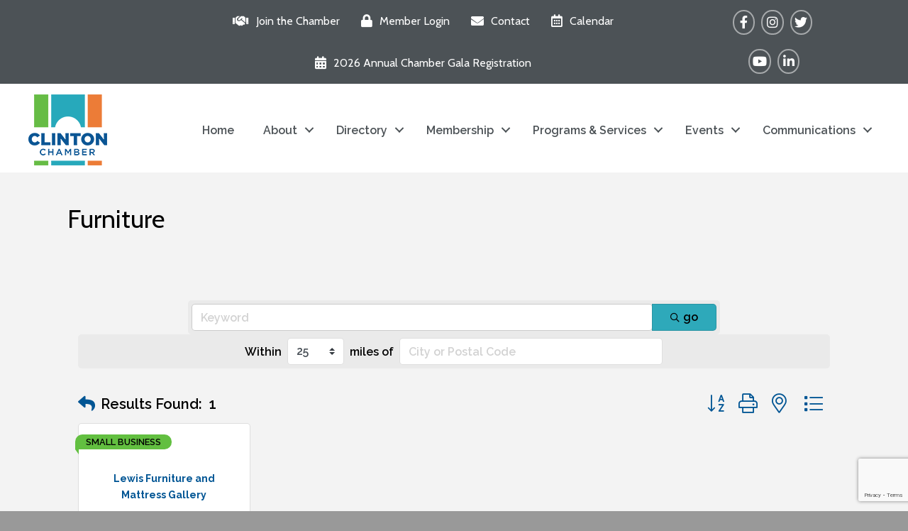

--- FILE ---
content_type: text/html; charset=utf-8
request_url: https://www.google.com/recaptcha/enterprise/anchor?ar=1&k=6LfI_T8rAAAAAMkWHrLP_GfSf3tLy9tKa839wcWa&co=aHR0cHM6Ly9idXNpbmVzcy5jbGludG9uY2hhbWJlci5vcmc6NDQz&hl=en&v=PoyoqOPhxBO7pBk68S4YbpHZ&size=invisible&anchor-ms=20000&execute-ms=30000&cb=ejj262d1g3ni
body_size: 48845
content:
<!DOCTYPE HTML><html dir="ltr" lang="en"><head><meta http-equiv="Content-Type" content="text/html; charset=UTF-8">
<meta http-equiv="X-UA-Compatible" content="IE=edge">
<title>reCAPTCHA</title>
<style type="text/css">
/* cyrillic-ext */
@font-face {
  font-family: 'Roboto';
  font-style: normal;
  font-weight: 400;
  font-stretch: 100%;
  src: url(//fonts.gstatic.com/s/roboto/v48/KFO7CnqEu92Fr1ME7kSn66aGLdTylUAMa3GUBHMdazTgWw.woff2) format('woff2');
  unicode-range: U+0460-052F, U+1C80-1C8A, U+20B4, U+2DE0-2DFF, U+A640-A69F, U+FE2E-FE2F;
}
/* cyrillic */
@font-face {
  font-family: 'Roboto';
  font-style: normal;
  font-weight: 400;
  font-stretch: 100%;
  src: url(//fonts.gstatic.com/s/roboto/v48/KFO7CnqEu92Fr1ME7kSn66aGLdTylUAMa3iUBHMdazTgWw.woff2) format('woff2');
  unicode-range: U+0301, U+0400-045F, U+0490-0491, U+04B0-04B1, U+2116;
}
/* greek-ext */
@font-face {
  font-family: 'Roboto';
  font-style: normal;
  font-weight: 400;
  font-stretch: 100%;
  src: url(//fonts.gstatic.com/s/roboto/v48/KFO7CnqEu92Fr1ME7kSn66aGLdTylUAMa3CUBHMdazTgWw.woff2) format('woff2');
  unicode-range: U+1F00-1FFF;
}
/* greek */
@font-face {
  font-family: 'Roboto';
  font-style: normal;
  font-weight: 400;
  font-stretch: 100%;
  src: url(//fonts.gstatic.com/s/roboto/v48/KFO7CnqEu92Fr1ME7kSn66aGLdTylUAMa3-UBHMdazTgWw.woff2) format('woff2');
  unicode-range: U+0370-0377, U+037A-037F, U+0384-038A, U+038C, U+038E-03A1, U+03A3-03FF;
}
/* math */
@font-face {
  font-family: 'Roboto';
  font-style: normal;
  font-weight: 400;
  font-stretch: 100%;
  src: url(//fonts.gstatic.com/s/roboto/v48/KFO7CnqEu92Fr1ME7kSn66aGLdTylUAMawCUBHMdazTgWw.woff2) format('woff2');
  unicode-range: U+0302-0303, U+0305, U+0307-0308, U+0310, U+0312, U+0315, U+031A, U+0326-0327, U+032C, U+032F-0330, U+0332-0333, U+0338, U+033A, U+0346, U+034D, U+0391-03A1, U+03A3-03A9, U+03B1-03C9, U+03D1, U+03D5-03D6, U+03F0-03F1, U+03F4-03F5, U+2016-2017, U+2034-2038, U+203C, U+2040, U+2043, U+2047, U+2050, U+2057, U+205F, U+2070-2071, U+2074-208E, U+2090-209C, U+20D0-20DC, U+20E1, U+20E5-20EF, U+2100-2112, U+2114-2115, U+2117-2121, U+2123-214F, U+2190, U+2192, U+2194-21AE, U+21B0-21E5, U+21F1-21F2, U+21F4-2211, U+2213-2214, U+2216-22FF, U+2308-230B, U+2310, U+2319, U+231C-2321, U+2336-237A, U+237C, U+2395, U+239B-23B7, U+23D0, U+23DC-23E1, U+2474-2475, U+25AF, U+25B3, U+25B7, U+25BD, U+25C1, U+25CA, U+25CC, U+25FB, U+266D-266F, U+27C0-27FF, U+2900-2AFF, U+2B0E-2B11, U+2B30-2B4C, U+2BFE, U+3030, U+FF5B, U+FF5D, U+1D400-1D7FF, U+1EE00-1EEFF;
}
/* symbols */
@font-face {
  font-family: 'Roboto';
  font-style: normal;
  font-weight: 400;
  font-stretch: 100%;
  src: url(//fonts.gstatic.com/s/roboto/v48/KFO7CnqEu92Fr1ME7kSn66aGLdTylUAMaxKUBHMdazTgWw.woff2) format('woff2');
  unicode-range: U+0001-000C, U+000E-001F, U+007F-009F, U+20DD-20E0, U+20E2-20E4, U+2150-218F, U+2190, U+2192, U+2194-2199, U+21AF, U+21E6-21F0, U+21F3, U+2218-2219, U+2299, U+22C4-22C6, U+2300-243F, U+2440-244A, U+2460-24FF, U+25A0-27BF, U+2800-28FF, U+2921-2922, U+2981, U+29BF, U+29EB, U+2B00-2BFF, U+4DC0-4DFF, U+FFF9-FFFB, U+10140-1018E, U+10190-1019C, U+101A0, U+101D0-101FD, U+102E0-102FB, U+10E60-10E7E, U+1D2C0-1D2D3, U+1D2E0-1D37F, U+1F000-1F0FF, U+1F100-1F1AD, U+1F1E6-1F1FF, U+1F30D-1F30F, U+1F315, U+1F31C, U+1F31E, U+1F320-1F32C, U+1F336, U+1F378, U+1F37D, U+1F382, U+1F393-1F39F, U+1F3A7-1F3A8, U+1F3AC-1F3AF, U+1F3C2, U+1F3C4-1F3C6, U+1F3CA-1F3CE, U+1F3D4-1F3E0, U+1F3ED, U+1F3F1-1F3F3, U+1F3F5-1F3F7, U+1F408, U+1F415, U+1F41F, U+1F426, U+1F43F, U+1F441-1F442, U+1F444, U+1F446-1F449, U+1F44C-1F44E, U+1F453, U+1F46A, U+1F47D, U+1F4A3, U+1F4B0, U+1F4B3, U+1F4B9, U+1F4BB, U+1F4BF, U+1F4C8-1F4CB, U+1F4D6, U+1F4DA, U+1F4DF, U+1F4E3-1F4E6, U+1F4EA-1F4ED, U+1F4F7, U+1F4F9-1F4FB, U+1F4FD-1F4FE, U+1F503, U+1F507-1F50B, U+1F50D, U+1F512-1F513, U+1F53E-1F54A, U+1F54F-1F5FA, U+1F610, U+1F650-1F67F, U+1F687, U+1F68D, U+1F691, U+1F694, U+1F698, U+1F6AD, U+1F6B2, U+1F6B9-1F6BA, U+1F6BC, U+1F6C6-1F6CF, U+1F6D3-1F6D7, U+1F6E0-1F6EA, U+1F6F0-1F6F3, U+1F6F7-1F6FC, U+1F700-1F7FF, U+1F800-1F80B, U+1F810-1F847, U+1F850-1F859, U+1F860-1F887, U+1F890-1F8AD, U+1F8B0-1F8BB, U+1F8C0-1F8C1, U+1F900-1F90B, U+1F93B, U+1F946, U+1F984, U+1F996, U+1F9E9, U+1FA00-1FA6F, U+1FA70-1FA7C, U+1FA80-1FA89, U+1FA8F-1FAC6, U+1FACE-1FADC, U+1FADF-1FAE9, U+1FAF0-1FAF8, U+1FB00-1FBFF;
}
/* vietnamese */
@font-face {
  font-family: 'Roboto';
  font-style: normal;
  font-weight: 400;
  font-stretch: 100%;
  src: url(//fonts.gstatic.com/s/roboto/v48/KFO7CnqEu92Fr1ME7kSn66aGLdTylUAMa3OUBHMdazTgWw.woff2) format('woff2');
  unicode-range: U+0102-0103, U+0110-0111, U+0128-0129, U+0168-0169, U+01A0-01A1, U+01AF-01B0, U+0300-0301, U+0303-0304, U+0308-0309, U+0323, U+0329, U+1EA0-1EF9, U+20AB;
}
/* latin-ext */
@font-face {
  font-family: 'Roboto';
  font-style: normal;
  font-weight: 400;
  font-stretch: 100%;
  src: url(//fonts.gstatic.com/s/roboto/v48/KFO7CnqEu92Fr1ME7kSn66aGLdTylUAMa3KUBHMdazTgWw.woff2) format('woff2');
  unicode-range: U+0100-02BA, U+02BD-02C5, U+02C7-02CC, U+02CE-02D7, U+02DD-02FF, U+0304, U+0308, U+0329, U+1D00-1DBF, U+1E00-1E9F, U+1EF2-1EFF, U+2020, U+20A0-20AB, U+20AD-20C0, U+2113, U+2C60-2C7F, U+A720-A7FF;
}
/* latin */
@font-face {
  font-family: 'Roboto';
  font-style: normal;
  font-weight: 400;
  font-stretch: 100%;
  src: url(//fonts.gstatic.com/s/roboto/v48/KFO7CnqEu92Fr1ME7kSn66aGLdTylUAMa3yUBHMdazQ.woff2) format('woff2');
  unicode-range: U+0000-00FF, U+0131, U+0152-0153, U+02BB-02BC, U+02C6, U+02DA, U+02DC, U+0304, U+0308, U+0329, U+2000-206F, U+20AC, U+2122, U+2191, U+2193, U+2212, U+2215, U+FEFF, U+FFFD;
}
/* cyrillic-ext */
@font-face {
  font-family: 'Roboto';
  font-style: normal;
  font-weight: 500;
  font-stretch: 100%;
  src: url(//fonts.gstatic.com/s/roboto/v48/KFO7CnqEu92Fr1ME7kSn66aGLdTylUAMa3GUBHMdazTgWw.woff2) format('woff2');
  unicode-range: U+0460-052F, U+1C80-1C8A, U+20B4, U+2DE0-2DFF, U+A640-A69F, U+FE2E-FE2F;
}
/* cyrillic */
@font-face {
  font-family: 'Roboto';
  font-style: normal;
  font-weight: 500;
  font-stretch: 100%;
  src: url(//fonts.gstatic.com/s/roboto/v48/KFO7CnqEu92Fr1ME7kSn66aGLdTylUAMa3iUBHMdazTgWw.woff2) format('woff2');
  unicode-range: U+0301, U+0400-045F, U+0490-0491, U+04B0-04B1, U+2116;
}
/* greek-ext */
@font-face {
  font-family: 'Roboto';
  font-style: normal;
  font-weight: 500;
  font-stretch: 100%;
  src: url(//fonts.gstatic.com/s/roboto/v48/KFO7CnqEu92Fr1ME7kSn66aGLdTylUAMa3CUBHMdazTgWw.woff2) format('woff2');
  unicode-range: U+1F00-1FFF;
}
/* greek */
@font-face {
  font-family: 'Roboto';
  font-style: normal;
  font-weight: 500;
  font-stretch: 100%;
  src: url(//fonts.gstatic.com/s/roboto/v48/KFO7CnqEu92Fr1ME7kSn66aGLdTylUAMa3-UBHMdazTgWw.woff2) format('woff2');
  unicode-range: U+0370-0377, U+037A-037F, U+0384-038A, U+038C, U+038E-03A1, U+03A3-03FF;
}
/* math */
@font-face {
  font-family: 'Roboto';
  font-style: normal;
  font-weight: 500;
  font-stretch: 100%;
  src: url(//fonts.gstatic.com/s/roboto/v48/KFO7CnqEu92Fr1ME7kSn66aGLdTylUAMawCUBHMdazTgWw.woff2) format('woff2');
  unicode-range: U+0302-0303, U+0305, U+0307-0308, U+0310, U+0312, U+0315, U+031A, U+0326-0327, U+032C, U+032F-0330, U+0332-0333, U+0338, U+033A, U+0346, U+034D, U+0391-03A1, U+03A3-03A9, U+03B1-03C9, U+03D1, U+03D5-03D6, U+03F0-03F1, U+03F4-03F5, U+2016-2017, U+2034-2038, U+203C, U+2040, U+2043, U+2047, U+2050, U+2057, U+205F, U+2070-2071, U+2074-208E, U+2090-209C, U+20D0-20DC, U+20E1, U+20E5-20EF, U+2100-2112, U+2114-2115, U+2117-2121, U+2123-214F, U+2190, U+2192, U+2194-21AE, U+21B0-21E5, U+21F1-21F2, U+21F4-2211, U+2213-2214, U+2216-22FF, U+2308-230B, U+2310, U+2319, U+231C-2321, U+2336-237A, U+237C, U+2395, U+239B-23B7, U+23D0, U+23DC-23E1, U+2474-2475, U+25AF, U+25B3, U+25B7, U+25BD, U+25C1, U+25CA, U+25CC, U+25FB, U+266D-266F, U+27C0-27FF, U+2900-2AFF, U+2B0E-2B11, U+2B30-2B4C, U+2BFE, U+3030, U+FF5B, U+FF5D, U+1D400-1D7FF, U+1EE00-1EEFF;
}
/* symbols */
@font-face {
  font-family: 'Roboto';
  font-style: normal;
  font-weight: 500;
  font-stretch: 100%;
  src: url(//fonts.gstatic.com/s/roboto/v48/KFO7CnqEu92Fr1ME7kSn66aGLdTylUAMaxKUBHMdazTgWw.woff2) format('woff2');
  unicode-range: U+0001-000C, U+000E-001F, U+007F-009F, U+20DD-20E0, U+20E2-20E4, U+2150-218F, U+2190, U+2192, U+2194-2199, U+21AF, U+21E6-21F0, U+21F3, U+2218-2219, U+2299, U+22C4-22C6, U+2300-243F, U+2440-244A, U+2460-24FF, U+25A0-27BF, U+2800-28FF, U+2921-2922, U+2981, U+29BF, U+29EB, U+2B00-2BFF, U+4DC0-4DFF, U+FFF9-FFFB, U+10140-1018E, U+10190-1019C, U+101A0, U+101D0-101FD, U+102E0-102FB, U+10E60-10E7E, U+1D2C0-1D2D3, U+1D2E0-1D37F, U+1F000-1F0FF, U+1F100-1F1AD, U+1F1E6-1F1FF, U+1F30D-1F30F, U+1F315, U+1F31C, U+1F31E, U+1F320-1F32C, U+1F336, U+1F378, U+1F37D, U+1F382, U+1F393-1F39F, U+1F3A7-1F3A8, U+1F3AC-1F3AF, U+1F3C2, U+1F3C4-1F3C6, U+1F3CA-1F3CE, U+1F3D4-1F3E0, U+1F3ED, U+1F3F1-1F3F3, U+1F3F5-1F3F7, U+1F408, U+1F415, U+1F41F, U+1F426, U+1F43F, U+1F441-1F442, U+1F444, U+1F446-1F449, U+1F44C-1F44E, U+1F453, U+1F46A, U+1F47D, U+1F4A3, U+1F4B0, U+1F4B3, U+1F4B9, U+1F4BB, U+1F4BF, U+1F4C8-1F4CB, U+1F4D6, U+1F4DA, U+1F4DF, U+1F4E3-1F4E6, U+1F4EA-1F4ED, U+1F4F7, U+1F4F9-1F4FB, U+1F4FD-1F4FE, U+1F503, U+1F507-1F50B, U+1F50D, U+1F512-1F513, U+1F53E-1F54A, U+1F54F-1F5FA, U+1F610, U+1F650-1F67F, U+1F687, U+1F68D, U+1F691, U+1F694, U+1F698, U+1F6AD, U+1F6B2, U+1F6B9-1F6BA, U+1F6BC, U+1F6C6-1F6CF, U+1F6D3-1F6D7, U+1F6E0-1F6EA, U+1F6F0-1F6F3, U+1F6F7-1F6FC, U+1F700-1F7FF, U+1F800-1F80B, U+1F810-1F847, U+1F850-1F859, U+1F860-1F887, U+1F890-1F8AD, U+1F8B0-1F8BB, U+1F8C0-1F8C1, U+1F900-1F90B, U+1F93B, U+1F946, U+1F984, U+1F996, U+1F9E9, U+1FA00-1FA6F, U+1FA70-1FA7C, U+1FA80-1FA89, U+1FA8F-1FAC6, U+1FACE-1FADC, U+1FADF-1FAE9, U+1FAF0-1FAF8, U+1FB00-1FBFF;
}
/* vietnamese */
@font-face {
  font-family: 'Roboto';
  font-style: normal;
  font-weight: 500;
  font-stretch: 100%;
  src: url(//fonts.gstatic.com/s/roboto/v48/KFO7CnqEu92Fr1ME7kSn66aGLdTylUAMa3OUBHMdazTgWw.woff2) format('woff2');
  unicode-range: U+0102-0103, U+0110-0111, U+0128-0129, U+0168-0169, U+01A0-01A1, U+01AF-01B0, U+0300-0301, U+0303-0304, U+0308-0309, U+0323, U+0329, U+1EA0-1EF9, U+20AB;
}
/* latin-ext */
@font-face {
  font-family: 'Roboto';
  font-style: normal;
  font-weight: 500;
  font-stretch: 100%;
  src: url(//fonts.gstatic.com/s/roboto/v48/KFO7CnqEu92Fr1ME7kSn66aGLdTylUAMa3KUBHMdazTgWw.woff2) format('woff2');
  unicode-range: U+0100-02BA, U+02BD-02C5, U+02C7-02CC, U+02CE-02D7, U+02DD-02FF, U+0304, U+0308, U+0329, U+1D00-1DBF, U+1E00-1E9F, U+1EF2-1EFF, U+2020, U+20A0-20AB, U+20AD-20C0, U+2113, U+2C60-2C7F, U+A720-A7FF;
}
/* latin */
@font-face {
  font-family: 'Roboto';
  font-style: normal;
  font-weight: 500;
  font-stretch: 100%;
  src: url(//fonts.gstatic.com/s/roboto/v48/KFO7CnqEu92Fr1ME7kSn66aGLdTylUAMa3yUBHMdazQ.woff2) format('woff2');
  unicode-range: U+0000-00FF, U+0131, U+0152-0153, U+02BB-02BC, U+02C6, U+02DA, U+02DC, U+0304, U+0308, U+0329, U+2000-206F, U+20AC, U+2122, U+2191, U+2193, U+2212, U+2215, U+FEFF, U+FFFD;
}
/* cyrillic-ext */
@font-face {
  font-family: 'Roboto';
  font-style: normal;
  font-weight: 900;
  font-stretch: 100%;
  src: url(//fonts.gstatic.com/s/roboto/v48/KFO7CnqEu92Fr1ME7kSn66aGLdTylUAMa3GUBHMdazTgWw.woff2) format('woff2');
  unicode-range: U+0460-052F, U+1C80-1C8A, U+20B4, U+2DE0-2DFF, U+A640-A69F, U+FE2E-FE2F;
}
/* cyrillic */
@font-face {
  font-family: 'Roboto';
  font-style: normal;
  font-weight: 900;
  font-stretch: 100%;
  src: url(//fonts.gstatic.com/s/roboto/v48/KFO7CnqEu92Fr1ME7kSn66aGLdTylUAMa3iUBHMdazTgWw.woff2) format('woff2');
  unicode-range: U+0301, U+0400-045F, U+0490-0491, U+04B0-04B1, U+2116;
}
/* greek-ext */
@font-face {
  font-family: 'Roboto';
  font-style: normal;
  font-weight: 900;
  font-stretch: 100%;
  src: url(//fonts.gstatic.com/s/roboto/v48/KFO7CnqEu92Fr1ME7kSn66aGLdTylUAMa3CUBHMdazTgWw.woff2) format('woff2');
  unicode-range: U+1F00-1FFF;
}
/* greek */
@font-face {
  font-family: 'Roboto';
  font-style: normal;
  font-weight: 900;
  font-stretch: 100%;
  src: url(//fonts.gstatic.com/s/roboto/v48/KFO7CnqEu92Fr1ME7kSn66aGLdTylUAMa3-UBHMdazTgWw.woff2) format('woff2');
  unicode-range: U+0370-0377, U+037A-037F, U+0384-038A, U+038C, U+038E-03A1, U+03A3-03FF;
}
/* math */
@font-face {
  font-family: 'Roboto';
  font-style: normal;
  font-weight: 900;
  font-stretch: 100%;
  src: url(//fonts.gstatic.com/s/roboto/v48/KFO7CnqEu92Fr1ME7kSn66aGLdTylUAMawCUBHMdazTgWw.woff2) format('woff2');
  unicode-range: U+0302-0303, U+0305, U+0307-0308, U+0310, U+0312, U+0315, U+031A, U+0326-0327, U+032C, U+032F-0330, U+0332-0333, U+0338, U+033A, U+0346, U+034D, U+0391-03A1, U+03A3-03A9, U+03B1-03C9, U+03D1, U+03D5-03D6, U+03F0-03F1, U+03F4-03F5, U+2016-2017, U+2034-2038, U+203C, U+2040, U+2043, U+2047, U+2050, U+2057, U+205F, U+2070-2071, U+2074-208E, U+2090-209C, U+20D0-20DC, U+20E1, U+20E5-20EF, U+2100-2112, U+2114-2115, U+2117-2121, U+2123-214F, U+2190, U+2192, U+2194-21AE, U+21B0-21E5, U+21F1-21F2, U+21F4-2211, U+2213-2214, U+2216-22FF, U+2308-230B, U+2310, U+2319, U+231C-2321, U+2336-237A, U+237C, U+2395, U+239B-23B7, U+23D0, U+23DC-23E1, U+2474-2475, U+25AF, U+25B3, U+25B7, U+25BD, U+25C1, U+25CA, U+25CC, U+25FB, U+266D-266F, U+27C0-27FF, U+2900-2AFF, U+2B0E-2B11, U+2B30-2B4C, U+2BFE, U+3030, U+FF5B, U+FF5D, U+1D400-1D7FF, U+1EE00-1EEFF;
}
/* symbols */
@font-face {
  font-family: 'Roboto';
  font-style: normal;
  font-weight: 900;
  font-stretch: 100%;
  src: url(//fonts.gstatic.com/s/roboto/v48/KFO7CnqEu92Fr1ME7kSn66aGLdTylUAMaxKUBHMdazTgWw.woff2) format('woff2');
  unicode-range: U+0001-000C, U+000E-001F, U+007F-009F, U+20DD-20E0, U+20E2-20E4, U+2150-218F, U+2190, U+2192, U+2194-2199, U+21AF, U+21E6-21F0, U+21F3, U+2218-2219, U+2299, U+22C4-22C6, U+2300-243F, U+2440-244A, U+2460-24FF, U+25A0-27BF, U+2800-28FF, U+2921-2922, U+2981, U+29BF, U+29EB, U+2B00-2BFF, U+4DC0-4DFF, U+FFF9-FFFB, U+10140-1018E, U+10190-1019C, U+101A0, U+101D0-101FD, U+102E0-102FB, U+10E60-10E7E, U+1D2C0-1D2D3, U+1D2E0-1D37F, U+1F000-1F0FF, U+1F100-1F1AD, U+1F1E6-1F1FF, U+1F30D-1F30F, U+1F315, U+1F31C, U+1F31E, U+1F320-1F32C, U+1F336, U+1F378, U+1F37D, U+1F382, U+1F393-1F39F, U+1F3A7-1F3A8, U+1F3AC-1F3AF, U+1F3C2, U+1F3C4-1F3C6, U+1F3CA-1F3CE, U+1F3D4-1F3E0, U+1F3ED, U+1F3F1-1F3F3, U+1F3F5-1F3F7, U+1F408, U+1F415, U+1F41F, U+1F426, U+1F43F, U+1F441-1F442, U+1F444, U+1F446-1F449, U+1F44C-1F44E, U+1F453, U+1F46A, U+1F47D, U+1F4A3, U+1F4B0, U+1F4B3, U+1F4B9, U+1F4BB, U+1F4BF, U+1F4C8-1F4CB, U+1F4D6, U+1F4DA, U+1F4DF, U+1F4E3-1F4E6, U+1F4EA-1F4ED, U+1F4F7, U+1F4F9-1F4FB, U+1F4FD-1F4FE, U+1F503, U+1F507-1F50B, U+1F50D, U+1F512-1F513, U+1F53E-1F54A, U+1F54F-1F5FA, U+1F610, U+1F650-1F67F, U+1F687, U+1F68D, U+1F691, U+1F694, U+1F698, U+1F6AD, U+1F6B2, U+1F6B9-1F6BA, U+1F6BC, U+1F6C6-1F6CF, U+1F6D3-1F6D7, U+1F6E0-1F6EA, U+1F6F0-1F6F3, U+1F6F7-1F6FC, U+1F700-1F7FF, U+1F800-1F80B, U+1F810-1F847, U+1F850-1F859, U+1F860-1F887, U+1F890-1F8AD, U+1F8B0-1F8BB, U+1F8C0-1F8C1, U+1F900-1F90B, U+1F93B, U+1F946, U+1F984, U+1F996, U+1F9E9, U+1FA00-1FA6F, U+1FA70-1FA7C, U+1FA80-1FA89, U+1FA8F-1FAC6, U+1FACE-1FADC, U+1FADF-1FAE9, U+1FAF0-1FAF8, U+1FB00-1FBFF;
}
/* vietnamese */
@font-face {
  font-family: 'Roboto';
  font-style: normal;
  font-weight: 900;
  font-stretch: 100%;
  src: url(//fonts.gstatic.com/s/roboto/v48/KFO7CnqEu92Fr1ME7kSn66aGLdTylUAMa3OUBHMdazTgWw.woff2) format('woff2');
  unicode-range: U+0102-0103, U+0110-0111, U+0128-0129, U+0168-0169, U+01A0-01A1, U+01AF-01B0, U+0300-0301, U+0303-0304, U+0308-0309, U+0323, U+0329, U+1EA0-1EF9, U+20AB;
}
/* latin-ext */
@font-face {
  font-family: 'Roboto';
  font-style: normal;
  font-weight: 900;
  font-stretch: 100%;
  src: url(//fonts.gstatic.com/s/roboto/v48/KFO7CnqEu92Fr1ME7kSn66aGLdTylUAMa3KUBHMdazTgWw.woff2) format('woff2');
  unicode-range: U+0100-02BA, U+02BD-02C5, U+02C7-02CC, U+02CE-02D7, U+02DD-02FF, U+0304, U+0308, U+0329, U+1D00-1DBF, U+1E00-1E9F, U+1EF2-1EFF, U+2020, U+20A0-20AB, U+20AD-20C0, U+2113, U+2C60-2C7F, U+A720-A7FF;
}
/* latin */
@font-face {
  font-family: 'Roboto';
  font-style: normal;
  font-weight: 900;
  font-stretch: 100%;
  src: url(//fonts.gstatic.com/s/roboto/v48/KFO7CnqEu92Fr1ME7kSn66aGLdTylUAMa3yUBHMdazQ.woff2) format('woff2');
  unicode-range: U+0000-00FF, U+0131, U+0152-0153, U+02BB-02BC, U+02C6, U+02DA, U+02DC, U+0304, U+0308, U+0329, U+2000-206F, U+20AC, U+2122, U+2191, U+2193, U+2212, U+2215, U+FEFF, U+FFFD;
}

</style>
<link rel="stylesheet" type="text/css" href="https://www.gstatic.com/recaptcha/releases/PoyoqOPhxBO7pBk68S4YbpHZ/styles__ltr.css">
<script nonce="1HPZJ9Km9AiG8Y8KDnEHIw" type="text/javascript">window['__recaptcha_api'] = 'https://www.google.com/recaptcha/enterprise/';</script>
<script type="text/javascript" src="https://www.gstatic.com/recaptcha/releases/PoyoqOPhxBO7pBk68S4YbpHZ/recaptcha__en.js" nonce="1HPZJ9Km9AiG8Y8KDnEHIw">
      
    </script></head>
<body><div id="rc-anchor-alert" class="rc-anchor-alert"></div>
<input type="hidden" id="recaptcha-token" value="[base64]">
<script type="text/javascript" nonce="1HPZJ9Km9AiG8Y8KDnEHIw">
      recaptcha.anchor.Main.init("[\x22ainput\x22,[\x22bgdata\x22,\x22\x22,\[base64]/[base64]/[base64]/[base64]/[base64]/[base64]/KGcoTywyNTMsTy5PKSxVRyhPLEMpKTpnKE8sMjUzLEMpLE8pKSxsKSksTykpfSxieT1mdW5jdGlvbihDLE8sdSxsKXtmb3IobD0odT1SKEMpLDApO08+MDtPLS0pbD1sPDw4fFooQyk7ZyhDLHUsbCl9LFVHPWZ1bmN0aW9uKEMsTyl7Qy5pLmxlbmd0aD4xMDQ/[base64]/[base64]/[base64]/[base64]/[base64]/[base64]/[base64]\\u003d\x22,\[base64]\x22,\x22YsOUwogzQHzCnsOrwo3CiX/DpsOPw4DCkcKCbGRMazbCtSTClsK7DTjDhg/DoxbDuMO3w7RCwohCw53CjMK6wpTCkMK9ckDDpsKQw515KBw5wrsMJMO1EsKxOMKIwrdQwq/Dl8O/w6xNW8KHwqfDqS0EwpXDk8OcUcK0wrQ7R8OFd8KcP8OkccOfw7HDpk7DpsKEHsKHVxHCtB/Dlm8Rwpl2w6XDsGzCqH/Cm8KPXcOQfwvDq8OcDcKKXMOfNRzCkMOPwpLDoldrKcOhHsKCw5DDgDPDsMOvwo3CgMK+RsK/w4TCssO8w7HDvDAyAMKlVMOMHggreMO8TBXDkyLDhcKmVsKJSsK5wprCkMKvGQDCisKxwo7CryFKw5TCs1A/bMOOXy5/wpPDrgXDt8Ksw6XCqsOYw6g4JsOiwpfCvcKmGMOMwr82wqbDrMKKwo7Cp8KTDhUBwq5wfFPDoEDCvk7CpiDDukjDtcOATjUhw6bConnDskIlVw3Cj8OoM8Ojwr/CvsKKPsOJw73DgcOxw4hDeXcmRHEYVQ8Lw6PDjcOUwovDsnQifh4HwoDCpSR0XcOsV1psYsO6OV0KRjDCicOCwrwRPU/DuHbDlXXCuMOOVcOhw7MLdMO9w7jDpm/[base64]/[base64]/[base64]/YhBxwqzDiDLDo8OoX8KuEH7Di8K/w7nCtWcdwqkOUcOtw70Qw7ZFIMKQYMOmwptoMHMKNMOlw4dLasKMw4TCqsOhDMKjFcOywp3CqGAQFRIGw7hbTFbDkibDomNfwqjDoUxtUsODw5DDmcOnwoJ3w73Ch1FQN8KfT8KTwoBKw6zDssOlwprCo8K2w6/Cj8KvYlHClBx2W8KZBV5HN8KJEcKYwp3DqcOSRQjCsF3DsybCuDhhwrNlw6kALcOswr7DhXEJIndMw68uEgVHwrzCqE9zw4A5w5FzwrlxHMOfVkQHwqPDn2/Cu8O4wp/Ch8O5w5BqDyTClHcJw7XDpMO7wrQXwqgrwqTDmVXDoWXCjcOGa8Kjw6cxPjN4VcOMScK3NwNHcFloJ8OyKMOKesOow7FkJT52wqnCh8OHYMOHHsO7wprCn8KVw7zCvnHDi14LfMOQT8KiPMKlVMOvA8Kzw6kOwophwqPCjcOBTw5gRsO6w4rCoHjDj0p/GcKgJQ46PlLDt1cvKxTDvwjDmsOiw6/DmEJowoPCj1INR1NcccKiwrQPw7lsw5VqdELChmAFwqtcaR7CrjzDmRzDk8K+w5fCoy8qOMOSwrjDvMOhUnU5a3BXwoAHYcObwqzCpWBgwpYnSkgiw41kw7bCtSEuSR9tw7ttWMOJAsKpwqrDo8OJw515w5/CsCXDkcOBwr8CCcKKwq5Rw4lnAm8Nw7c1McKbLijDgcOVMMO4V8KeGMO3C8OaYxbCjcOMMsOqw4pkeR8Ewr3CoGnDgHLDqcO+ESfDnU0vwrxjF8K2wpRow45HZsKxAMOlFF4gNhIaw501w5vDjgHDgUUpwrvCmMORZh45UMO1w6TCgUd8w4MZesO8w6bCm8KQwr/CtkfCkCN8eFxVWsKSG8Ohb8OtdcKuwoFZw7Nbw5oCaMOnw6txJMKAWFVVGcOdwq4swqfCh1xtY3pSwpJlwr/Ci2lSwqHDgcKHQAMAXMKrE3LDtSLClcKzC8OjKWvCt2TCpsKVA8Kowq1aw5nDvMKmcRPCucOaXD1cwoFLHTDDs37ChzvDjgPCr3I1w5wmw5xqw40+w7cSwoPCtsOtEsKFC8KAwrnCvMK6w5ZPV8KXCwbCuMOfw7HCjcOQwo4YM0vDnVDCjsOkaQYvw5/Cm8KtFQrDj0rDkxARw5LDu8OsZRBFSkMRwpkiw6jCshkcw6BTacOMwohlw6gSw4vCvx9Mw7pQwpzDh0tAF8KiJcOGRXvClnsGDcK8wqJDwqLDmWoOwoF8woAaYMOqw6dqwoHDlcKVwoMTZXLCl3zChcOTRWfCnMOzOFPCucK8wpYoV1UJPC1kw7M/RcKEMnZ0KFghPMOrLcK9w4EPTwzDpFI0w6QPwrZnw4nComHCm8Okd2YSL8KSLnFWEGPDunhNJcK+w7oGW8KeVRXChwklBh/DrcOQw6jDuMK+w6vDv0LDlMKYLlPCu8O6w5zDlcK4w7RrK18jw4BJBcKfwrtew4UbAcKjBBXDisK+w5bDrcOpwoXDvhpUw7gOB8OGw6LDpwbDi8O5P8Olw6l7w68Zw4FDwrBXbUDDsmMhw78BRMO4w6d0E8KebMOhMBl4w7LDnSTCpn7Dn33DhmTCpEzDknI/[base64]/CjsOHYMO4w7Nlw7PDqyHCjAgyw5Z+w7zCqBXChgx2D8O4MVvDp8KwXC/DlQYcIcKlwrXDrcKjR8KOFGZuw6x5OcK+w4zCucKfw6fCn8KJZRkbwprCjSx8LcKxw4nClCkRCX7DuMOJw50fw7PDgQdsAsKBwpTCnxfDkmFfwoTDkcOBw5/CrMOrw6R4RMO3ZQEfd8OER3xUMhB5wpTCtj0nwqoUwo13wpPCmFtZwpDDvThtw4AswrJVQwrDtcKDwo1rw5NeNzNqw45BwqjCp8K1aFlALnTCknzCgcKjw6XClCtcw5QCw5vDhx/DpcK6w67CtFVswoxew4I8XsK7wqfDnArDqVsSS2ckwpXDvDzCmAHCmwtRwo3CkzTClWc9w6tlw4vDlxzDusKOXcKPwojDqcK2wrEKKjcvw5ZmN8Krwq/CgW/CuMKqw64mwrrCjMKWw7DCvytqwozDkD5hEsOUZyB5wpXDscOPw5PDujZbc8OCJMOEw4JGW8OIOnEAwqkge8Odw7gIw59bw5/CuUd7w5XDs8K5w5zCscORM10INsOrCCnDgTDDklxdwpLChcKFwpDDhRXDjMKABw3DssKCwr7ClsOnbhHDlEzCmFM5wqLDiMK6fsK4XsKGw5kOwr/DqsOWwosFw5TChsKHwqfCvz/DtE5SEsOAwoINLknCocKRw6/[base64]/CrE99w4LDgcKQwrVxwo3DrjbCtHHCsMKvUMK1MsOdw55hwqZpwoHCmMOiIXxtciDCrcOcwoNFw5fCnyoLw5NDN8KGwobDj8KxNMKbw7fCkMKnw5UOwosoBGJcwqk1IA7ChXjCgMO9Gn3CilfDiz8YI8O/[base64]/DscKmw4Z5YE5fw6XDo8KZw6VoMTZPw5fCjyPCv8O9UcOaw6TCqURKwolgwqACwqXCq8Kfw7B5aVzDqCHDtybDgMKACcKswoUJwr7DrsOFA1jCjTzCrDDCm1zCvsK5b8OxVcOiUH/CvcO6wpTCtsOXVcKaw4LDuMOkScOCN8KVHMOkw4NzScOsHMOJwqrCv8KdwrkWwoVqwq8Sw78ww7fDlsKlw5fCisKYYikoEi9nQm5ywqEow6LDmMOtw5jDgG/ChcO2KBlqwpNHDmMjw6N2b1HDnhHCiiIKwr5Rw5kowoNYw6sdwqLDkTo8X8O/[base64]/CvijCqBTDscOaw6fCoB3CkcOqbsK/wqgLwqPCs1UFJhYUEMK+EiANA8OUHsK9aAHChCDDoMKsOglpwokNw7t7wpPDrcOzfms4bsKKw43CuzrDqybCksKtwq3ClVBOayg0wqQkwovCvB/DhmvChzFiwr/Ci0rDjVbCpxXDg8OOw4w/w59wUFjDgsOxw5Eqw6AQTcKww4DCucKxw6vChDEHwpLCjMKkeMOXwqjDn8OBw4Yfw5DChsOuw58fwqvCvsOcw7xpw5/Cm0c7wpHCvMOVw4R6w4ILw5saD8OzZ1TDsirDqsKlwqAjwovDtcOZckfCsMK4w7PDjxBcGcOZw7ZvwqfDtcO7LMKtRBrCgyHCijjDvVk4BcKycyXCssKPwrV+wqxCUsKbwqLCgxjDqsOtDHzCrV4SVMK8acKgZT/DnBPDolbDvnVWWsKswrjDnBxPI2NMdERhWWN3w4p6Ig/[base64]/DiE/[base64]/AsONw6DDvsKYw5/CviQ4BMO6LmsAwrVMwqrDjS/CkMOzw6gXw5HClMK2VsKvSsO+csK6FcOmwqJQJMOYOlhjJ8Kcw4/DvcKgwqvCgcODw4TCqsOAQl48LFPCqcOMF3RpexwmBzBdw43CicKIHwTCvcOKFmfCvHsUwokCw5fCr8K8w6V2CcOmw7klQxrCi8O5w7JFPj3DkSdAw7zCmcKpwrXCnBDDkWfDr8KxwpYWw4Akej4Zw7HCoy/[base64]/[base64]/w4nDiCHDrgbClcOqw7LCnE3CksOWwpPDuTHDsMOqwrTCtsKowqXDtkcOcsKJw4Iqwr/Dp8OgSknDscOoTnPCrSPDhT8/wrzDsx7Dt0PCr8KQCFjCtcKZw4Vxe8KRFT8MPwrDklI3wrkACRfDmVnCvMOmw6UvwqVBw7lvO8OWwrZrHMKFwqxkWgsew7bDvsO2JsOBRTo4wpNGXcKVwqxSbxZ/w4XDjcKhw4ELXzrCnMOxHMKCwr7CucKMwqfDoTvCk8OlRBrDhw7CtmbCnmdsdsKswpnClA3CvmBEfA3DsAMfwpLCvMOYKVVkw4tXwoFrw6TDh8OIwqo0wpoww7DClMKfAMKvesKZIMOvwrHChcKqw6YZR8OwAGZjw6/[base64]/QMKzw6ARO2xeAX9yF20pw4A/TcOcO8O0ZCPCtsOteG7Dp2bCp8KGS8KAL1slYMOhw5ZsY8OKMynCmMOVGsKlw4JJwqcRKCTDg8O2EMOhfwXCo8O8w5Msw5RXw4vDjMOjwq4kdVhrRMKDw7REacOLwqxKwpx/wrEQEMO5cSbCqcOaEsK1YsOQAkDCj8ODwpLCscOGYFwdw4XDlDlwCQXCuwrDkggxwrXDnw/Dlxkodn7Ck2dBwp/[base64]/Dvlorw6wsAQTDjRVJwoBFw7IPJcKsVSNOw4EDO8OTFUJ6w4Vyw5vCuHQ4w4Zaw4dow6LDoz1VDhByZcKqUsKFOsKwZFspdsOPwpfCmsOkw7MVE8KnHsKTw4HDvMO1M8Oww5bDlFxNAMKdCG0WRMO5w5UudXTDu8KqwqJwSGBXw7EUbsOcw5V/[base64]/Dr8OBwr9iwqVrwrXCjMKcY8O9f8KTEWZMEMK6w5fCv8OxKsKow67CjFzCtMKhQgbDg8OfMT5YwpEkY8O7ZsOZJ8KQFsKfwqHDuw5awrZPw4o4woccw4fCjcKrwpXDsh3Ci2DCn18Ne8OsX8KFwro8w6fCmhLCocO/DcKQw6gyMjwYw7ZowpAlfMOzwp0XYFwvw7PCrw0hV8OdClDCvUpmw60LdS7CnsKLUMOKw5jCkmkKw6fCuMKccQfDnFxIw5wbFMKcc8O2dCdSBMKYw7DDvsOYPiVpRxs/wq7CqhrDqETDm8OLemh9AcKULMO9wpFfcsOLw63Cvg/[base64]/DuinCpH05OsOfb0PDjFzCssKEwo7CkMKed2wkwq3DssKmwoQIw6Exw4fDjxjCosKSw4Vnw4tGw4pkwoFTG8K7DVHDmcO/wqnCpcOBOsKAw57Dpm4ResOfcH/CvlJnQcKMHsOMw5BhdFx9wrIxworCscOlHnzDscK8AMO9BcKaw6vCjTF5dMK1wrp1LXLCpDLClD7DrsK7wppXAVPCv8Kuwq7Duz1PYMO8wq3DnsKCQFXDoMOnwosRPUdAw6MTw4/Dh8OpA8OXwpbCucKMw4c+w5wYwrVKw6DDlMKzD8OCQVzCs8KOYVZnFVvCpSpLQyPCtsKia8Orwq4jw5Buw5gswpPDssONwr9Hw67CqMKIw7lKw4zDiMOxwqsiHsOPB8OvV8KSE2UtMEfCu8OTMcOnw5LDpMKpwrbCtSUJw5DCrUQvHmfCm0/Dn2jClsORVRDCq8OESj8fwqHDjcKfwpFeD8K5w6QewplfwoUYShZwUcOxwr15wo7DmXjDm8KaE1DCtzDDlsKtwoFLZlFhPx/CmMOeBsK6PsK7VMOEw5ICwrvDrsKxK8OQwoZNHcOWBUPDrTpCw7zCnsOfw5wuw4vCoMKgw6QKesKff8KtE8K8V8OfByDCgw1Ew79ew77DiyBfwoHCssK/[base64]/[base64]/CvjTCtnhGwrjDo8Onw5jDvS3DpQxiJxdrZMKTwo0PNcOtw4Fzwrd9NsKHwpHDpsOXw75pw4nDmyoeCxnCicOYw4UbfcK8w7zDlsKjw77CgVATwpV7AAk5RTAmw5Buwq9Fw790GsKXNsOIw6PDqUZoK8Onw4nDiMO1HnBUwofCl0jDtQ/DnQPCo8KdXTdHN8Oyc8Ouw6Bvw5DChmjCpsONw5jCsMOfw7QgZ2xuUcOTUgnDjsOjMx16w6A9wq3CtsKFw4HCisKEw4PChzImw7TCmsK/[base64]/CglvDkjXDhxnDoy7Cp8OFPhZQw5Jgw4XCvcK7L3HDmiLCm3o/wrrCvMKAH8OEwoQew4xYwqrCucO/UcOiKk3ClsOew77DnQDDo0rDk8Ksw59APsObV3UgTsK4G8OQCMKTHRkjEMKUwqQ2QjzCgsOaYcO0w69Ywrk8dCh1w41uw4nDncOhXcOWw4NNw6rCoMO7wrXDsBssUMKRw7TDpHfClsKaw5FOwpRtwo/CpcOVw7PCszVnw64/wrZTw4DCkRvDnmVfSV9YU8KrwqULEMK7wqjCj1DDhcOfwqhrW8OaUX/Cn8KNGhoYUQcgwotZwodOaXLDvcK2V0LDqMOECHY9wp9HD8OJw4LCqjjCgVnCuSrDqcKEwqHCgMO/UsK8UGXDvVRrw4RrTMOHw7sXw44lDsOeLR7DvcOVQMKbw6HDpMKNXVkTB8KywqzDpk9Mwo7Cr2fCqMO8eMOyFw3DojXDoj/CisOqCyHDmyAsw5NlBWwJLcKFw7Q5C8K0w4TDo2XDlGLCqcO3w6XDuDUvwo/Drx1ibcOywrDDtBHDmyV9w6jCtVg3wqnCvMKqW8OgVMKww4/CsVZZZwrDpyVEw6FDIhjCtRFKw7HCk8KhZjkSwo5DwpRjwqsIwqtuLsOLUsOQwq19w79Sb2jDkl8aOsOuwrrCgW1awr5qwonDqsOSO8K/KcOYDG0iwroAw5PDnsOoVcOEAUkle8OGQxHCvGjDt0LCtcKLcsOEw7AIEMOMw7nCl2omwq/CkMOGYMKAwpDCmwXCl1hzwoh6w6wBwqI4wpUCw64tU8KOdMOew4jDrcK6fcKOfTLCmxFqYsKwwo3DsMKmwqN0T8OiDsOZwq/DqMOfeU1wwprCqH3DjsO0GcOuwrDChxrChzFyRcOkEyRIPsOEw7lqw70bwonCqsOnMCZbwrHCrQHDncKXKBFHw73ClxzCg8OCwrzDsHnCojwkSGXCmCx2LsK+wqDCtT/DgsOIOyzCkzNML0pxWsKCGnrDvsOdwrdvw4IMw7pTCMKOw6vDtMKqwobDkF3CoGMSI8KmEMOUCWHCp8O+SQMnRcOdXVtRPSzDrsO0wq3Do1XDt8KKw4saw68Gw6IFwok5RWvChMOEZcOEEMO6JsKpQcKiw6I7w41eUyINVXw5w5nDiGLDh2pAwq/ChcOdRBgtZyPDhsKTIC97EMKYMR3Ci8KJHyIvwoduwq/[base64]/[base64]/DjjdEZsOcwrpcLxVNe0cTY01IAHfCkFLCqsOoDz/DoFLDgl7CiyfDoTfDrRXCphPDp8OvV8K+RhjCqcOCYUUlJjZkaSPCmWsScy1WNMKgw4/DnMKSO8OCWsOdK8KWejhUdH9gw6/[base64]/Dp3zCrSFzTcKYwoPCriHDp8OjesKCVl1FVMKsw6B0Dw7ChXnCil5BZ8KcH8O6w4rDpiLDp8KcHgfDsHXDnls8UcK5wqjCplzCiTrCgnbDgW/[base64]/CgCrCjcKIw4Y+RSrDncO5MWDCt8KlG3cBSsK5asOZw71GXVTDrcOyw6rDmDfCrsOoaMKnasKgZsOHfC0rPsKKwqnCr1YpwoQzPXvDsQjDmyzCu8OoIQYdw4/[base64]/EsOVLQnDuMKTw5xGeQhcwrgmwp9KcMOfwqMtAT7DugE+wqRPwqQpVHw/[base64]/DisOnH8OfwoBNw7NGwpsBw45XwpIwwrTCu3HCsTgFBsODWCk2UcOkE8OMNznCgWkHAUd7AVkuEcOqw45Iw7clw4LCgcKgC8O4FcO+w4PDmsO0WFHCk8KKw4vDsSgcwqxQw5fCq8KSOsKODsO6P1VswrcxCMO+CE1Ew6/CqBrCqVNZwrc9bhzChcOEZlVMXz/Du8OWwoota8KJw5/CjcOjw4PDlhs4WGHCisOzwpfDt2UMwrvDi8OSwoMDwoXDsMKSwrnCqsKCdj4swqXDgl7DoFsBwqTCgMKAw5YwK8KAw6xTPsKLwowDLMKgwo/Cl8KwesOQAcKxw6/CrXXDuMOZw5omYsObCsKIIcOgwqjCmcKOH8OkUFXCvBAowqMDw4LDlcKmZ8OET8K+IMKQASw2dTvDqijCr8OFWikEw6Jyw5HDqX5VDSDCiBpefsONAsOBw7fDgcKSwrHCog/[base64]/DjsKfO8O8wqvDozxxw6xwB8K1w4vCg1dmZW/DpDZRwrXCosKbY8Kvw7jDm8KNMMKUw4tsXsONd8KnIcKZP0AewpVNwp9hwoRSwrbDhUgdw6tEdVDDmXA9wqvDicOqJgMCQkl3RjrDs8O/wrbDpT91w6slDz9bJ1RfwpgiU14IP2YKEVrChTFBw5XDtiLCusOxw73CgmRpAhEiw57DlkrDucOFw6RrwqFYw5HDkMOXwpU9dF/[base64]/Cu8OswpvCkiDDlMKhfsK0BysOYsKqwoZSMMO1wpEKaMO7wp5Nd8O/LsOow6YPPMKxKcOvwrPDg15aw5BCf0LDvkHCv8KTwrfCiEYgBxDDncK9wpk/w6XDiMOXw6rDhyPCsBkRFl8EL8OewqQlbsOGwoDCuMKsQcO8CsO5wrx+wqPDqWfDtsKMenFiW1PDqcOwEMOKwqDDrcKKXALCsUTDnkV3w4/DksOyw5g6wqbCk2LDvnfDnhQaVnQaPsKfWsOaGcOhw5kOw7EUKw/[base64]/w58cwp9dDiPCgcOEw4rCkcO4cyBgw6XCi8Kmwr/[base64]/CkgjDu8KEw5zDksOZFcOBwqLCi8OgwqPCmyx6w50ff8OJw7cmwoJDw5TDmMKmDVfCrUzCmRJ6wrElMsONwrvDjMK/QcOlw7/DlMK4w5VPCnTCkMOhwp7CrsO0PF3DgGAuwrvCvzQxw47DlnHCpXxpVXJGdMOaFFhifGzDrXPCscOiwqjCusOYE3/[base64]/CqgpZwoPCgBLDnwp1w6nCrsODWjXCmcOKaMKkw4otS8K9wqF8wpIcwoTCgsORw5d1difCgcOLVWhGwqvCrCI3CMO3K1jDilMLP0fDgMK+Nn/CtcOfwp10wo3CscKqEsOPQDrDpsOuKldZGEVCWcOSMyA5w5YiNsOww5zCl1BoEWfDrjTCrBNVXsK6w7cPYmhHMgfCtcK/[base64]/[base64]/Dt8KOwoLCuHTCvMKcUDRrWh7CvSjCk8OTBsK7WUvCtcK4WlMlQ8KPbljCssKxbsObw6tYWGIbw4jDjsKhwqbDnzkbwqzDk8K/b8KVJMOieRnDtnJRRALDrk3CrSPDuDMSwqxFFMOOw4F2JMOiSMK4JsOQwrpQJhHDtcKww5ZMHMOxw5NBwp/CnhRvw4TDvzobdyJzUl/CscKCwrZNwqfCsMKOw6RVw5bCsRclwoVTacKjf8KtbcOdwqvDj8K2JCPDlk9Tw4Fsw7k4wpk2w79xDcOdw6/CqDIDOsONPT/DlsKeMiDDrAFbJH7DjifChl/DnsKuw59RwqZRbQLDqA0+wpzCrMKgw71TVsK8TgDDmBrCnMOkw6seL8OUw5hMScOmwq/CvMKuwr3DocKdwoNqw6YDdcO0w4olwpPCjRRGOsKTw4zChCNkwpnDl8OYSDdBwr1Jwr7Cu8OxwrcVMsOwwpFDwqHCssOIJMKxRMOTw6ovXQDCi8OZwox/AUvCnFvClXZNw7TChhZvw5PClcO1aMK3BjNCwpzDpcKPfBTDrcKYCV3DoXPDsBrDmCsETMOxIMOCdMKfw6w4w7w3wpvCnMOIw6vDomnCq8O3wodKw5/DhlDDiklVHj0ZNxDCt8KCwoQgJ8OxwoVXwqAPwrsGdMKaw5nCk8OpcB5eD8OqwrBxw7zCjRZCE8ONaljChcOlFMKke8Kcw7Z8w4pAfsOaIMK1PcKXw4TDlMKNw7LChsO2CTjCicOiwrUWw4bDqXFnwr1owovDmkJdwo/CuXdywo3DnsKROSYPNMKLw5BAG1LDt1fDssKLwp15wpTDvHvCqMKfwo4ze1o6w506wrvCnMK7TcO7wozDjMKfwqw8w5jCksKHw6sYCMKwwooJw6bCoTgkPCoZw5fDrlgmw5XCjMK/HsOSwpBEL8Oxc8Oiwpkywr/DucOqwr/DiBvDuALDrTfCgFbCsMOtbGXDnsOvw5ppe3HDhm/Cg33DlW3DgwUcw7rCuMK/P3MZwop+w57Dj8OSwqUEDcKlYcK2w4oCwppZWMKlw6fCqcO3w54dVcO2Qx/[base64]/[base64]/wppCb8OWAS4vw5AiCDvDhcK3w6dgHMOywrXChGtqF8OGwpfDlsOEw6HDiXomc8KZIcKKwok6J0QRwplAwrHDoMKsw68rETjDng/DtsKswpBswp5gw7rCtDhQWMO4fi4wwpnDl1LCvsOow7F8w6XCg8OkPxlvWcODwpjDo8KKPcOEwqNuw4UqwoZQN8Oww4/Cg8OQw4jDgcO9wqcoKcOSMGPDhhxqwqRnw51EH8KIDydmBwHCscKSegdYG0dUw74Cw4bCgB7CgGBCw6gnd8O3YcOkwrthRsOeNk1CwofDnMKDJ8O4wq3DhllGWcKuw4HChcOtTi3CpcOsZMKBwrvCjsKMPcKHXMKHwp/[base64]/DmsO+BE9qw6DCjMOwFnHCum0jw7lyTcOVfMK9w4TDtV3DkcKIw7nCvcKFw6MvLcKRwo/DqzIYw5vCkMOpfHHCtS4ZJnvCjFjDv8Oiw49KIGHDqDTDtsONw4QcwoHDj1/DtCoawpnChiLCh8OQNUcoFE3CpjrCncOWwqPCscKVT03CtFHDosOHVMO8w6nCvwJ0w6M4FMKvVy9ccMOMw5YNw6vDrVdfTsKpBAhww6/CrcKhwqPDl8KrwpjCr8KIw4soDMKQwqZfwpvCmMKjNkE3w57DpMKHwpvCnMOhGcK3w5hPLnJ8wpsOw7t9fTFAw5t5B8K3wpNRE1nDqVwhW3PDnMKlwpfCm8O/[base64]/[base64]/DnMKkw6F/wrfDnsORw407w6pswp7DiRfCgsOnBkUKTcKnEhVHP8OUwp7Ci8Ocw7jCrsKlw67CiMKJUGbDiMOlwojDisO+JX4bw5l/aRddOMOZIcOAQcKkwoJVw7pWOh4Tw4fDqlFMw5INw4DCmCs2wprCt8OqwqHCrQBGdyN8LS/ClcOMKSEcwplfVMOIw51MRcODKsOew4DDuTnDpcOtwrXCpR9dwoLCujTCnMK2TMKQw7fCsk95w6VrPMOWw6tLXlPCmUEaZsOIwobCq8OKw5rDtV9RwroVeBjDhQjDqUjDmMOERyMdw6PDkMK+w4PDg8Kew5HCrcOnBR/CosKXwoLDvFISwpPCs1PDqcK2ZcOEwrTCocKqWRXCrB/Cr8KkU8K+wrLCqzlLw57Ck8Klwr4qHsKhJ23CjMOmR319w6/Cvjh8GsOTwr0GPcK8wqNLwocPw48twr4DdMKAwrjCssK/wo3CgcK9cWHDhl7Dv3fDgwt/[base64]/DrkglwpM2K8KRw4zDmcKeByIQw5/[base64]/CmUjDtcOFE8OubRYpV8K/ZcOJM23DtD/ChMKJZQTDgsKYwq7Dpy9UWMO8MsKww4s1dMKJw6nCpjtsw5nCnMOxYzbDrwrDpMKLw5PDrV3DuxQvRMKPKSHDjE3CqsO/w7M/TsKdRho+HcKFw67CqC/[base64]/DnMKHwp5odX/Dt8Ovw7HCn2PDqB/CnncGZMONV8Oew5PCoMOYwqbCqzbDlMKWGMKUNHvCoMK4wphXQD7Dox/DtMKxewVww5lyw6tXw7Viw4XCl8ONXsOPw4PDv8OTVTYRwoMcw6ZfQ8OyCVdLwopOwqHCncOiYRp+A8OSwq/Ci8OLwq3CnD4pAcOYJcOZWUURdWbCoHgYw6rDt8Obwr3ChcK6w67DmsK1wrcbwpXDrQgKwoU5UzJHXsKHw6nDtyLCvirChANYw5bCpsO/CxfCoC9vV0bDqxLCqUVdwrdEw5/[base64]/DrirCm8KmEMK8w7glfMKvKcKyUMKRMzlPM8KSLghrLTTCgSPDkhBAAcOYw5rDlMOew6g0EVLDgnIpwrHDlj3CvFlZwrDDn8OZChDDshDCtsO8MjDDmE/CtMKyO8O/Z8KDw7XDjMOawpcRw5XClcOJbgbCqTjCj03CgExpw7fDsWIyQFAnB8OBZ8KUw4fDlsKbGsOMwrsLMMKwwpHDtMKOw5TDmMKOw4TCty/[base64]/Cl8OVwrpKQMKqwq/ClwbCjMOSwpPCkwsowp5Ow5HDvcKPw6jCpz7DnRcHw63DvsKow7cqwqDDmxg6wq/Ck05nOcOKM8Orw4FYw7duwozCocOaASdtw7JOwq/CmmDDhQjDikzDnWkOw6xUV8K2dEzDkxwtW307R8KMwr/ClxFsw4rDgcOkw4/DgmJYPgUFw6HDrBvDhFo8DD1PRsOFwroxXMORw47Dty0ZMMOqwpXCo8K5bcOKWsOowrpYZcOCWww5bsOpw5PCv8Knwpdkw4U1SV/[base64]/DqsO2cis9J8KTwq91MT7DusKWw7rCvcKWWcOPwpYUYCMwEBzCqgPDgcOvGcKcLHrDtl0KesK9wpE0w4pfwoTDo8OhwrHCoMOHCMOBbg/DnMO5wpfCqwd0wrUweMKYw7hKfcOxGnjDj37CgAUWC8KrV3/DicKwwrrDvybDvibCh8KwRHVlwp/[base64]/TMOPN8KcdcO0w67Cl8OXBVnCq8O1b8KfHsK5wqU0w5NMwq/[base64]/CqEnDlAomwrrCpgrDjBVbJHdsw5DCvDvCmsKfVTV3LMOpGVvCu8OLwrXDrirCrcKkWS17wrFKw513aijCqA3Dt8ORw6Mhw43Dl03DtCFqw6LDlyxrL0w4wqk+wpLDrMOLw6kNw7xdR8O8eGZcDQRaTlnClcK3w4AWwowjw7/[base64]/DmcOZwps8QsKKC3fCgDLDr8OAw5/[base64]/[base64]/w67Cm0BnwotFBGTCj0QlwpvCjMK4w5N8CnPCnEbCsMKFK8O4w7PDmngZY8Kgwq3DpsK7c3EkwozCtsOtTcONwqPDmCTDjkoDVsKowpnDt8Ove8KTwqlbw4EKMHXCq8KPJCF9ODzClUfDtsKnw7bChcOFw4bCm8OydsK1w7XDuhbDpT/[base64]/wqoGw5Ira8OaHsKKw5jDnMKjEGpVw5rDmsKvw5Y5dcOCw4vCnQHCmsOyw7QJwojDjMOBwrbCncKMw47DhsKvw5luw6/[base64]/CmsOnTsKtw6XCm8KiYcKYEMOkfgHDk8KUVU3Dt8KvOsObSXnCh8OSdsOew7R5QMOHw5/Cjmsxwpl+bhM2wpDDrn/DucKWwrHDmsKhJwNXw5TDtcOZwpvCgCbCvQlwwqx2Y8ONR8O+wqzCj8KpwpTCiArCusOFfcKUNsKQw6TDuEtYc2hUW8KUXsOfBsKjwo3CmsOTw5Jbw5szw7bCtVRcwozCjnvClibDhRzDpX8Lw63CncKKI8KFw5pNNhJ4wpDCssO1cFvClTRawoYtw4x/CsKzUWALEMKZGm/ClRpWwpYvwo/DusOrXcODPsK+wo91w6/DqsKZJcKrTMKCZsKLEHwJwrLCoMKEKyvCmW/Dp8KGVXgncnA0BgPCjsOfNsOLw4V6DcKjw6ZkJGTCsA3CvHHCnVzClcO3ejvDl8OoO8KLw4wKRMKCID7DssKoaj0feMKYIjJAw7NxVMK8WjfCkMOawo3CgzVHc8K9eRcQwo4WwqDCisOhBsKMAcOOw4B4w4/DjcKHw4vDmnE9J8OTwqFYwp3DrEMMw63DozjCuMKnwosmwp3DtTPDv39Dw4J0CsKPw6jClAnDvMKiwrLDusOBw4ZOKcOIwpliScKjFMO0UcK0wp/CqB9ew5kLf3s0VDs9aW7DlsOgB1vDtMOoPMKxw6XCmzfDvMKOXTUMFsOgYRsZRsOGN2nDhwAGFsKlw7jCncKOH23DgHTDuMOjwqDCgsKETsKsw5TChizCvcO0w50+w4IIFwDCnRQDwrAmwrdQcWhIwpbCqcOzP8KVXHvDmm8Rw5/Cs8Oew5zDvVtJw6jDkMKbU8KRbzdeaR3CvUQMfMKowprDv0kqOG1WYC7Cq2fDpxg/woodOlrCvBrDomxEGcObw4fCh0vChcKeHH9Iw786IUdiwrvCiMO8w75+wrghw5NpwpjDny1IXnTChEgvQ8KTGcKjwp7DoTzDgC/CpCR+X8KowqVVOTzCjsOpw4LChC3CpMOLw4nDjhhSJCXCnD7CjcKrw7lWw7LCt31Bwp3DuWoow4jDg0wJM8KcGcK2HMKdwp5/w7PDucO3HCDDj1PDsW7CkljCrBzCh37CqyXCo8KbL8KNP8OGL8KAW3jClnxCw63CpUAmNGkpNEbDq2jCrBPCjcKfTxBWw6Yvw6kGw4TCv8KGJV5Lw7nCpcKYw6HDk8Kvw63CjsOiVV/DgCcUIMOKwo3DrEBWwrhxcDbCsCdsw6nCosKXZA/Du8K4ZsOfw7/DpBkMK8O/[base64]/dMK0IsOnw48dwpVtw6p2wohmwoHDisOPw4DDn2d7WsKvCcKKw69rw5XCh8KQw5YzWhJCw7rCohtoDwjDnzgAAMObw61kworDmhJPwpfCvxjDh8OtwoTDqsKXw5PCocKzwrNKQsKjJiHCqMOpPsK2YcKgwrcGw4vCgEYuwrXDlkxww4bClWB9eD7DjUjCtcKEwp/DqsO3w7lfHDNbwrXCocK4R8Kkw5hfwrHCq8Ojw6TDu8KANsO8w5DCi0cjw48ZUBcaw50tR8ONRDlOw7UMwqLCvkcJw7rCncKvFi45UjzDlSvCjsO2w5fCkcK0wo5KGFNgwqXDlh7CrMKEcXR6wr/CusK0w5geLAcFw6HDhgbDmcKewolyS8K1WsKLwrHDr2zDl8O4wodBw4sbKsOYw70/QcK9w4rCt8Kcwq3CulvDlcKGwqFzwqxXwqRge8OCw5ZCwozCjSRUKWzDmcKPw6EMYgsfw7TDhE3CtsO8woUUw43Cti7Dkio/UmXDpkbCo30LKkzDuDTCksOOw5nDnMKjw5smfsK5ccOFw4TDsybCsVvDmQvChB3CuWDCk8OqwqBlwqpOwrcteAjDkcOnwoXDtcO5w67DukTCnsKFw7leZhgawq56w4MZf17ClMOywq5xw4t6GT7DkMKIYMKQeVocwo5bAU7Cm8KYwobDo8OAXC/CnATCrsKoesKafcO1w4/[base64]/WTnDgk9OKjR0f3rCjkXCl8Oua1wcw6TDsXZKw6HDtMKyw7nDp8O1PFXDuyzDrQjCrGpsZcKEGEsEw7HCmsKZC8KGKFkyFMK4w6URwprCmMOcdsKzbkPDgg/CksOOGsO2JcKzw7kQw6LCuig/YsK1w6cUw4NKwq1Zw7pww6gMw7nDgcKvRVDDr3VlbQfDil/DmD4NQCgmwqEywqzDvMOnwrMwfsOuLQ1cDcOTUsKaCMKmw4BAwqFVA8O/Dl8+wofCiMKawr3DrCgJa0nCikEkGsKANXDDjnXCrnbCusK9U8O+w73Cu8KKZcOFfWvCmMOowoUmwrIsWcKmwqfDpmLDqsKhSF4Owr4Hw6rDjEHDlgjDpCgjwrsXCRXDv8OLwoLDhsKoEMOKw6nCsB/DvB9ZPg/CsB93cEBew4LCusO0KMOnw4YKw7nDn2DDtcOcQWHCi8ORw5PCh0IEwosewoPCoDDDhcOhwpVawrkSOF3DlzXDicOEw5gAw5XDhMKfwrzCssOYOwIXw4XDnQxNfFnCvMKRTsOwMMO/w6R0VsKbecOOwoMAamB7HFxcwr7DjSLCsCEvJcOHRFfClMKGdUbCgsKCF8OXwpBcBhHDmRJuKGXDiUhGw5Z7w53DpzUUw6Q1DMKJfGhtAcOTw4IjwqJyb0xGPMObwowGGcK0IcKUVcOmOyvCqMOuwrJxw7rCi8OOwrPDt8O1YhvDtMKtAMOvN8K5I3/ChCLDqsORw5LCssOww6U8wqDDocOtw6TCnsOiGFJsEcOxwq96w5LCjVJwYUjDhUMRUsOdw4jDrcODw6M3WsKtBcO2dcOcw4jDvB1TDcO/wpbCr2fDhcKQSCpqw77DtkswQMOnVnHDq8K2w7MewopHwrnDixFrw4DCoMOywr7DmkJvwp3DoMOVASJowpTCu8KyfsOAwpYGR00kw4cKwqHDhmwswqLCrBZyYBfDpCvCmgXDgcKUB8Opw4Q1eTvDlBbDjhzDgjHDq1w0woRRwqZtw7nCrCfDmB/Ci8OhbV7DknLCs8KUeMKfJCduDjHDmS1two3CmMOmwrnDjcK/wpDCtiDChnPCkSzDhyHDpMK2dsKkw4omwqpvWXFVwp3DlWkew7ZxDFRawpF2J8ObT1fDuktdwoMcZ8K6CsKdwroGwr/DrsO2ZMKqMMO4H2cYw5rDpMKlGnpoXcK2wq8XwrjDiwnCtnnDhcKqw5MLehNVOnM2wosFwoYlw6hQwqZdLG0mMWrCmyMAwp8nwqdUw77DkcO3w7bDpRLCicKVOgXDrhvDtcKSw51mwqdWbybCiMO/NAN9U2huDCLDrxt3wq3DrcO7PsKedcK9XSoFwoEnwqnDhcO8wq5UPsOLwpVCV8Oow70jw6E3DjA7w5DCocKowpHCl8KmcsObw4cIw43DhsORwq4lwqwKwq/Dt3IpcVzDrMKURcKpw69bScKCXMKWSAvDqMOSYkE6wo3CscK9R8KmTVbCnhbDtsOVasK5AcODecOswpIQw4LDjlRrw585UcOiw5/[base64]/VMK/[base64]/w6vDp8KKd37CusKrZR/DjkkmwrotasKxYURsw444wrEqw6DDsy3Crxt+w67Dg8Kfw5ZEdsOGwpfDlcOcwrDCpAXCjycKYDfCi8K7OiUrwqpowo5cw7PDvjBdOsKPfnodOFrCpsKMwrbDuUZMwowWNlcSNjlhw4IICTwIw4BXw7UxIxJHwqzDucKsw6/CpcKSwohuDsO9wqvChsKAajfDt1XCoMOsAMKOUMKVw7LDrcKIWg9RQmrClhACOsOuUcKyWHgrfFoIwrhYwr/ClsKbXT1sGsKHwofCncKZGcO6wpjDisKoGUXClGp7w5MRIFFvw59zw7/DosK7OcK4VQUEa8KDwog3ZUZPRGPDiMO2w7IQw5bDrAnDjxc9YHlkwqRnwq7DrsOcwoA9wpTCqS3CoMO/CsOYw47DjcOucErDoAfDgMOzwq9vQiMFw44Gwot3w5PCv2jDqAkDN8OEbXtLw7bCh2rCssK0IMKBIMKqP8Kww4TDlMOMw5w2TGtTw43Cs8Omw7XDs8O4w7EEY8ONCsObw4slwpvDlyLDosKtw6vCpwbDjEx4KAHDlsKSw5IVw7nDg1vDkMO2csKLGcKWw7fDrsO/w7R9woHCmhrCjcKqw6PCinXDgsK6MMORS8O0Nw7Dt8KYasOpZV8SwpJ+w6fDuG/Dj8OUw4QSwrgEfX9owqXDisOdw6LClMOZwqfDiMOBw445wppXHcKhSMOXw5HCmsK3w53DusKGwo1Jw5zDjSkUSTIlDsO4w4hqw6vCskLCoQ/Dk8Ofwp7DrzHCpcOCwrgIw6PDgmPDiDsIw7J1M8K/NcK5U1bCrsKOwrkWKcKtchk8RsOBwo5gw7fCjlrDscOAw5Y/[base64]/CnsKNw6FjM8OLQsKbCcKKOQbCuMO6EMO7FsOFScKhwq/DpcKmWhlbw4LClcKAL3TCsMOYN8KPD8OMwopFwqthIMKMw6jDp8OMJMO3EQPDj1jCtMOPwpQKwo1+wo1vwoXCkGPDsS/CqWPCsSzDoMOTUMOLwoHCocOowoXDuMKbw77Cl2YlLsKiW0rDtCYZw5XCtUV5w7djMXDCsRLCul7CvMONQ8OuIMOoZ8KrSjRTAnMew7BfOsKYw4PChiUrw78qwpg\\u003d\x22],null,[\x22conf\x22,null,\x226LfI_T8rAAAAAMkWHrLP_GfSf3tLy9tKa839wcWa\x22,0,null,null,null,1,[21,125,63,73,95,87,41,43,42,83,102,105,109,121],[1017145,275],0,null,null,null,null,0,null,0,null,700,1,null,0,\[base64]/76lBhnEnQkZnOKMAhmv8xEZ\x22,0,0,null,null,1,null,0,0,null,null,null,0],\x22https://business.clintonchamber.org:443\x22,null,[3,1,1],null,null,null,1,3600,[\x22https://www.google.com/intl/en/policies/privacy/\x22,\x22https://www.google.com/intl/en/policies/terms/\x22],\x22VYLXPgywgwMh5TtEKALoK9o4fgz9Ia5CczQPcQ4CzP8\\u003d\x22,1,0,null,1,1769154174309,0,0,[76,21],null,[16,168,252,35,17],\x22RC-die11ee6w2Z5eg\x22,null,null,null,null,null,\x220dAFcWeA4tQ60yMkPrHEtthjt-CcG8PJeMGG2Q366ZBgC8UsBJPgFNaGH-7ZO-BtFCMLDJsfsPMdbdfK6CiWobzCiSet7N-thccw\x22,1769236974288]");
    </script></body></html>